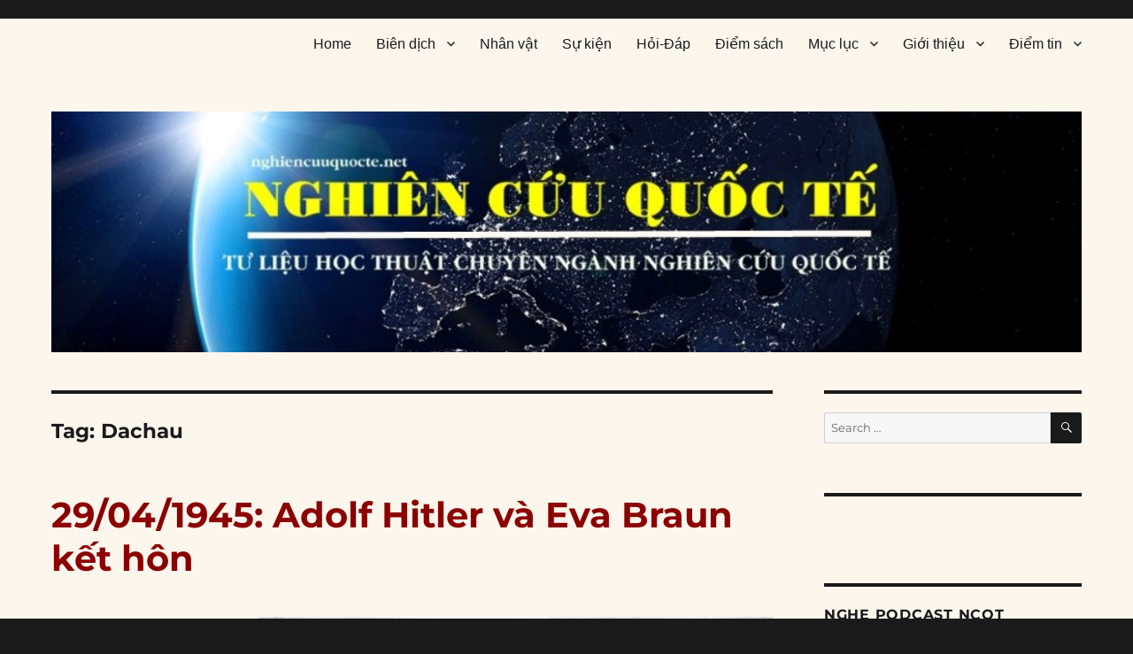

--- FILE ---
content_type: application/javascript; charset=UTF-8
request_url: https://nghiencuuquocte.org/cdn-cgi/challenge-platform/scripts/jsd/main.js
body_size: 8461
content:
window._cf_chl_opt={AKGCx8:'b'};~function(I6,qY,qw,qR,qS,qB,qV,qf,qx,I1){I6=s,function(O,g,Iw,I5,I,Q){for(Iw={O:254,g:394,I:217,Q:262,L:311,H:270,Z:237,U:339},I5=s,I=O();!![];)try{if(Q=parseInt(I5(Iw.O))/1+-parseInt(I5(Iw.g))/2+parseInt(I5(Iw.I))/3+-parseInt(I5(Iw.Q))/4*(parseInt(I5(Iw.L))/5)+parseInt(I5(Iw.H))/6+parseInt(I5(Iw.Z))/7+-parseInt(I5(Iw.U))/8,g===Q)break;else I.push(I.shift())}catch(L){I.push(I.shift())}}(y,481156),qY=this||self,qw=qY[I6(225)],qR=function(Qb,Qu,Qr,QN,QW,QU,I7,g,I,Q,L){return Qb={O:287,g:306,I:239,Q:361},Qu={O:375,g:386,I:250,Q:298,L:375,H:271,Z:392,U:352,W:297,J:265,P:315,N:389,e:189,b:291,K:352,z:198,j:279,G:357,c:193,a:240,D:414,o:389,d:414},Qr={O:204},QN={O:284,g:218,I:277,Q:277,L:368,H:387,Z:351,U:243,W:195,J:204,P:267,N:197,e:414,b:302,K:216,z:301,j:307,G:302,c:216,a:301,D:302,o:216,d:301,n:281,m:275,Y:320,R:291,S:389,B:251,v:223,T:284,A:252,V:377,f:249,i:389,x:290,l:281,h:389,E:375,k:359,M:314,F:392,C:274,X:389,y0:375,y1:302,y2:301,y3:281,y4:407,y5:389,y6:347,y7:407,y8:389,y9:378,yy:408,ys:223,yO:389,yg:357,yq:347,yI:356,yQ:271,yL:379,yH:295,yZ:200,yU:389,yW:240},QW={O:395,g:244},QU={O:395,g:414},I7=I6,g={'wDdlN':function(H,Z){return Z===H},'NQBYK':function(H,Z){return H===Z},'ONMUD':function(H,Z){return H+Z},'TOQdZ':function(H,Z){return Z!==H},'yWuRk':function(H,Z){return H!==Z},'rpaXo':function(H,Z){return H+Z},'RYbfI':I7(Qb.O),'MkPDB':I7(Qb.g),'toyHN':function(H,Z){return H==Z},'dkZrS':function(H,Z){return H>Z},'zWlWc':function(H,Z){return H&Z},'PgOhP':function(H,Z){return H<Z},'cycxV':function(H,Z){return H<<Z},'DpKSx':function(H,Z){return H-Z},'POtqM':function(H,Z){return H(Z)},'QbAKd':function(H,Z){return Z|H},'sLYeJ':function(H,Z){return Z&H},'JOhMo':function(H,Z){return H==Z},'lnxmJ':function(H,Z){return H-Z},'saJcd':function(H,Z){return H-Z},'RFRvR':function(H,Z){return H==Z},'jWPWH':function(H,Z){return H-Z},'rIFdA':function(H,Z){return H(Z)},'uZfkT':function(H,Z){return H(Z)},'WCHyM':function(H,Z){return H|Z},'OTVzT':function(H,Z){return H&Z},'ypJPP':function(H,Z){return H<<Z},'rxDPq':function(H,Z){return H(Z)},'ewrnn':function(H,Z){return H-Z},'NIDFJ':function(H,Z){return H&Z},'MrmTT':function(H,Z){return H*Z},'Jgvwu':function(H,Z){return H<Z},'SLHkF':function(H,Z){return H(Z)},'ULYRU':function(H,Z){return H<Z},'gjXUe':function(H,Z){return H!=Z},'mGSxR':function(H,Z){return Z&H},'RVazt':function(H,Z){return H!=Z},'xvUnY':function(H,Z){return Z==H},'MFiko':function(H,Z){return H-Z},'udIwD':function(H,Z){return H-Z}},I=String[I7(Qb.I)],Q={'h':function(H,I8,Z,U){return I8=I7,Z={},Z[I8(QW.O)]=I8(QW.g),U=Z,H==null?'':Q.g(H,6,function(W,I9){return I9=I8,U[I9(QU.O)][I9(QU.g)](W)})},'g':function(H,Z,U,Iy,W,J,i,x,E,P,N,K,z,j,G,D,o,Y,R,S,B,T,A,QP){if(Iy=I7,W={},W[Iy(QN.O)]=function(V,i){return V==i},J=W,g[Iy(QN.g)](Iy(QN.I),Iy(QN.Q)))(i=j[G],x=P(Y,D,i),o(x))?(E=g[Iy(QN.L)]('s',x)&&!V[Iy(QN.H)](o[i]),g[Iy(QN.Z)](Iy(QN.U),i+i)?x(U+i,x):E||z(E+i,i[i])):T(g[Iy(QN.W)](A,i),x);else{if(H==null)return'';for(N={},K={},z='',j=2,G=3,D=2,o=[],Y=0,R=0,S=0;S<H[Iy(QN.J)];S+=1)if(g[Iy(QN.P)](Iy(QN.N),Iy(QN.N)))return'i';else if(B=H[Iy(QN.e)](S),Object[Iy(QN.b)][Iy(QN.K)][Iy(QN.z)](N,B)||(N[B]=G++,K[B]=!0),T=g[Iy(QN.j)](z,B),Object[Iy(QN.G)][Iy(QN.c)][Iy(QN.a)](N,T))z=T;else{if(Object[Iy(QN.D)][Iy(QN.o)][Iy(QN.d)](K,z)){if(256>z[Iy(QN.n)](0)){if(g[Iy(QN.m)]!==g[Iy(QN.Y)]){for(P=0;P<D;Y<<=1,g[Iy(QN.R)](R,Z-1)?(R=0,o[Iy(QN.S)](U(Y)),Y=0):R++,P++);for(A=z[Iy(QN.n)](0),P=0;g[Iy(QN.B)](8,P);Y=Y<<1|g[Iy(QN.v)](A,1),g[Iy(QN.R)](R,Z-1)?(R=0,o[Iy(QN.S)](U(Y)),Y=0):R++,A>>=1,P++);}else return QP={O:281},J[Iy(QN.T)](null,H)?'':''==Z?null:U.i(W[Iy(QN.J)],32768,function(E,Is){return Is=Iy,P[Is(QP.O)](E)})}else{for(A=1,P=0;g[Iy(QN.A)](P,D);Y=g[Iy(QN.V)](Y,1)|A,R==g[Iy(QN.f)](Z,1)?(R=0,o[Iy(QN.i)](g[Iy(QN.x)](U,Y)),Y=0):R++,A=0,P++);for(A=z[Iy(QN.l)](0),P=0;16>P;Y=A&1.44|Y<<1,Z-1==R?(R=0,o[Iy(QN.h)](U(Y)),Y=0):R++,A>>=1,P++);}j--,j==0&&(j=Math[Iy(QN.E)](2,D),D++),delete K[z]}else for(A=N[z],P=0;P<D;Y=g[Iy(QN.k)](g[Iy(QN.V)](Y,1),g[Iy(QN.M)](A,1)),g[Iy(QN.F)](R,g[Iy(QN.C)](Z,1))?(R=0,o[Iy(QN.X)](U(Y)),Y=0):R++,A>>=1,P++);z=(j--,j==0&&(j=Math[Iy(QN.y0)](2,D),D++),N[T]=G++,String(B))}if(z!==''){if(Object[Iy(QN.y1)][Iy(QN.K)][Iy(QN.y2)](K,z)){if(256>z[Iy(QN.y3)](0)){for(P=0;P<D;Y<<=1,R==g[Iy(QN.y4)](Z,1)?(R=0,o[Iy(QN.y5)](g[Iy(QN.x)](U,Y)),Y=0):R++,P++);for(A=z[Iy(QN.n)](0),P=0;8>P;Y=1.56&A|Y<<1,g[Iy(QN.y6)](R,g[Iy(QN.y7)](Z,1))?(R=0,o[Iy(QN.y8)](U(Y)),Y=0):R++,A>>=1,P++);}else{for(A=1,P=0;P<D;Y=g[Iy(QN.V)](Y,1)|A,R==g[Iy(QN.y9)](Z,1)?(R=0,o[Iy(QN.y5)](g[Iy(QN.yy)](U,Y)),Y=0):R++,A=0,P++);for(A=z[Iy(QN.l)](0),P=0;16>P;Y=Y<<1|g[Iy(QN.ys)](A,1),R==Z-1?(R=0,o[Iy(QN.yO)](g[Iy(QN.yg)](U,Y)),Y=0):R++,A>>=1,P++);}j--,g[Iy(QN.yq)](0,j)&&(j=Math[Iy(QN.E)](2,D),D++),delete K[z]}else for(A=N[z],P=0;P<D;Y=g[Iy(QN.yI)](Y<<1.43,g[Iy(QN.yQ)](A,1)),g[Iy(QN.F)](R,Z-1)?(R=0,o[Iy(QN.y5)](U(Y)),Y=0):R++,A>>=1,P++);j--,0==j&&D++}for(A=2,P=0;P<D;Y=g[Iy(QN.yL)](Y,1)|A&1.02,R==Z-1?(R=0,o[Iy(QN.yO)](g[Iy(QN.yH)](U,Y)),Y=0):R++,A>>=1,P++);for(;;)if(Y<<=1,R==g[Iy(QN.yZ)](Z,1)){o[Iy(QN.yU)](g[Iy(QN.yg)](U,Y));break}else R++;return o[Iy(QN.yW)]('')}},'j':function(H,Qe,IO){return Qe={O:281},IO=I7,H==null?'':H==''?null:Q.i(H[IO(Qr.O)],32768,function(Z,Ig){return Ig=IO,H[Ig(Qe.O)](Z)})},'i':function(H,Z,U,Iq,W,J,P,N,K,z,j,G,D,o,Y,R,B,S){for(Iq=I7,W=[],J=4,P=4,N=3,K=[],G=U(0),D=Z,o=1,z=0;3>z;W[z]=z,z+=1);for(Y=0,R=Math[Iq(Qu.O)](2,2),j=1;R!=j;S=g[Iq(Qu.g)](G,D),D>>=1,D==0&&(D=Z,G=U(o++)),Y|=g[Iq(Qu.I)](g[Iq(Qu.Q)](0,S)?1:0,j),j<<=1);switch(Y){case 0:for(Y=0,R=Math[Iq(Qu.L)](2,8),j=1;j!=R;S=g[Iq(Qu.H)](G,D),D>>=1,g[Iq(Qu.Z)](0,D)&&(D=Z,G=g[Iq(Qu.U)](U,o++)),Y|=(g[Iq(Qu.W)](0,S)?1:0)*j,j<<=1);B=I(Y);break;case 1:for(Y=0,R=Math[Iq(Qu.L)](2,16),j=1;g[Iq(Qu.J)](j,R);S=g[Iq(Qu.P)](G,D),D>>=1,0==D&&(D=Z,G=U(o++)),Y|=(0<S?1:0)*j,j<<=1);B=I(Y);break;case 2:return''}for(z=W[3]=B,K[Iq(Qu.N)](B);;){if(o>H)return'';for(Y=0,R=Math[Iq(Qu.L)](2,N),j=1;g[Iq(Qu.e)](j,R);S=D&G,D>>=1,g[Iq(Qu.b)](0,D)&&(D=Z,G=g[Iq(Qu.K)](U,o++)),Y|=g[Iq(Qu.I)](0<S?1:0,j),j<<=1);switch(B=Y){case 0:for(Y=0,R=Math[Iq(Qu.L)](2,8),j=1;j!=R;S=G&D,D>>=1,g[Iq(Qu.z)](0,D)&&(D=Z,G=U(o++)),Y|=j*(0<S?1:0),j<<=1);W[P++]=I(Y),B=g[Iq(Qu.j)](P,1),J--;break;case 1:for(Y=0,R=Math[Iq(Qu.O)](2,16),j=1;R!=j;S=g[Iq(Qu.H)](G,D),D>>=1,0==D&&(D=Z,G=U(o++)),Y|=j*(0<S?1:0),j<<=1);W[P++]=g[Iq(Qu.G)](I,Y),B=g[Iq(Qu.c)](P,1),J--;break;case 2:return K[Iq(Qu.a)]('')}if(J==0&&(J=Math[Iq(Qu.L)](2,N),N++),W[B])B=W[B];else if(P===B)B=z+z[Iq(Qu.D)](0);else return null;K[Iq(Qu.o)](B),W[P++]=z+B[Iq(Qu.d)](0),J--,z=B,J==0&&(J=Math[Iq(Qu.L)](2,N),N++)}}},L={},L[I7(Qb.Q)]=Q.h,L}(),qS={},qS[I6(203)]='o',qS[I6(229)]='s',qS[I6(248)]='u',qS[I6(409)]='z',qS[I6(401)]='n',qS[I6(335)]='I',qS[I6(305)]='b',qB=qS,qY[I6(268)]=function(O,g,I,Q,QR,Qw,QY,IH,L,Z,U,W,J,P,N){if(QR={O:238,g:358,I:402,Q:289,L:232,H:402,Z:289,U:382,W:346,J:241,P:382,N:404,e:272,b:204,K:391,z:302,j:216,G:301,c:389,a:387,D:243,o:253,d:288},Qw={O:221,g:323,I:204,Q:288,L:319,H:340},QY={O:302,g:216,I:301,Q:389},IH=I6,L={'lctpU':function(K,z){return K<z},'zPZkB':function(K,z){return K+z},'pZnaZ':function(K,z){return K+z},'HWiuZ':function(K,z){return z===K},'AtLff':IH(QR.O),'OsFzW':function(K,z,j){return K(z,j)}},L[IH(QR.g)](null,g)||g===void 0)return Q;for(Z=qA(g),O[IH(QR.I)][IH(QR.Q)]&&(Z=Z[IH(QR.L)](O[IH(QR.H)][IH(QR.Z)](g))),Z=O[IH(QR.U)][IH(QR.W)]&&O[IH(QR.J)]?O[IH(QR.P)][IH(QR.W)](new O[(IH(QR.J))](Z)):function(K,IU,z){for(IU=IH,K[IU(Qw.O)](),z=0;L[IU(Qw.g)](z,K[IU(Qw.I)]);K[z]===K[L[IU(Qw.Q)](z,1)]?K[IU(Qw.L)](L[IU(Qw.H)](z,1),1):z+=1);return K}(Z),U='nAsAaAb'.split('A'),U=U[IH(QR.N)][IH(QR.e)](U),W=0;W<Z[IH(QR.b)];L[IH(QR.K)]!==IH(QR.O)?(W[IH(QR.z)][IH(QR.j)][IH(QR.G)](J,P)||(N[Z]=[]),O[K][IH(QR.c)](z)):(J=Z[W],P=qT(O,g,J),U(P))?(N=L[IH(QR.g)]('s',P)&&!O[IH(QR.a)](g[J]),IH(QR.D)===I+J?H(I+J,P):N||L[IH(QR.o)](H,I+J,g[J])):H(L[IH(QR.d)](I,J),P),W++);return Q;function H(K,z,IZ){IZ=IH,Object[IZ(QY.O)][IZ(QY.g)][IZ(QY.I)](Q,z)||(Q[z]=[]),Q[z][IZ(QY.Q)](K)}},qV=I6(260)[I6(276)](';'),qf=qV[I6(404)][I6(272)](qV),qY[I6(398)]=function(g,I,Qv,IW,Q,L,H,Z,U,W){for(Qv={O:342,g:385,I:204,Q:417,L:389,H:363},IW=I6,Q={},Q[IW(Qv.O)]=function(J,P){return J<P},L=Q,H=Object[IW(Qv.g)](I),Z=0;Z<H[IW(Qv.I)];Z++)if(U=H[Z],'f'===U&&(U='N'),g[U]){for(W=0;L[IW(Qv.O)](W,I[H[Z]][IW(Qv.I)]);-1===g[U][IW(Qv.Q)](I[H[Z]][W])&&(qf(I[H[Z]][W])||g[U][IW(Qv.L)]('o.'+I[H[Z]][W])),W++);}else g[U]=I[H[Z]][IW(Qv.H)](function(J){return'o.'+J})},qx=null,I1=I0(),I3();function qM(g,L1,Ib,I,Q){return L1={O:194,g:194,I:313},Ib=I6,I={},I[Ib(L1.O)]=function(L,H){return L<H},Q=I,Q[Ib(L1.g)](Math[Ib(L1.I)](),g)}function qC(L5,IK,O,g,I,Q,L,H){for(L5={O:273,g:276,I:255,Q:413,L:353,H:296},IK=I6,O={'GuWVW':function(Z,U){return Z-U},'nkZRD':function(Z){return Z()}},g=IK(L5.O)[IK(L5.g)]('|'),I=0;!![];){switch(g[I++]){case'0':if(O[IK(L5.I)](L,H)>Q)return![];continue;case'1':Q=3600;continue;case'2':return!![];case'3':L=Math[IK(L5.Q)](Date[IK(L5.L)]()/1e3);continue;case'4':H=O[IK(L5.H)](qF);continue}break}}function ql(O,Qx,Qi,IP,g,I){Qx={O:343,g:192,I:325},Qi={O:187,g:299},IP=I6,g={'pnqvr':function(Q,L){return L===Q},'BhzQC':function(Q){return Q()},'pRbyU':IP(Qx.O)},I=g[IP(Qx.g)](qi),qX(I.r,function(Q,IN){IN=IP,g[IN(Qi.O)](typeof O,IN(Qi.g))&&O(Q),qk()}),I.e&&I2(g[IP(Qx.I)],I.e)}function I2(Q,L,Lr,Ia,H,Z,U,W,J,P,N,b,K){if(Lr={O:328,g:321,I:367,Q:227,L:283,H:208,Z:327,U:201,W:201,J:242,P:303,N:224,e:333,b:370,K:349,z:341,j:222,G:264,c:337,a:220,D:220,o:399,d:303,n:399,m:316,Y:303,R:186,S:303,B:411,v:184,T:230,A:258,V:261,f:219,i:405,x:361},Ia=I6,H={'khlHl':function(z,j){return z(j)},'aJNGI':function(z,j){return z+j},'oBdaN':Ia(Lr.O),'hoibp':Ia(Lr.g),'OCVpR':Ia(Lr.I)},!H[Ia(Lr.Q)](qM,0))return![];U=(Z={},Z[Ia(Lr.L)]=Q,Z[Ia(Lr.H)]=L,Z);try{W=qY[Ia(Lr.Z)],J=H[Ia(Lr.U)](H[Ia(Lr.W)](Ia(Lr.J)+qY[Ia(Lr.P)][Ia(Lr.N)],H[Ia(Lr.e)]),W.r)+H[Ia(Lr.b)],P=new qY[(Ia(Lr.K))](),P[Ia(Lr.z)](H[Ia(Lr.j)],J),P[Ia(Lr.G)]=2500,P[Ia(Lr.c)]=function(){},N={},N[Ia(Lr.a)]=qY[Ia(Lr.P)][Ia(Lr.D)],N[Ia(Lr.o)]=qY[Ia(Lr.d)][Ia(Lr.n)],N[Ia(Lr.m)]=qY[Ia(Lr.Y)][Ia(Lr.m)],N[Ia(Lr.R)]=qY[Ia(Lr.S)][Ia(Lr.B)],N[Ia(Lr.v)]=I1,b=N,K={},K[Ia(Lr.T)]=U,K[Ia(Lr.A)]=b,K[Ia(Lr.V)]=Ia(Lr.f),P[Ia(Lr.i)](qR[Ia(Lr.x)](K))}catch(z){}}function qT(O,g,I,Qc,IQ,Q,L,H,Z,U){for(Qc={O:299,g:360,I:276,Q:382,L:211,H:293,Z:203,U:318,W:310,J:382,P:415,N:371},IQ=I6,Q={'DdWrR':function(W,J,P){return W(J,P)},'TTNbA':function(W,J){return J==W},'vhbrB':IQ(Qc.O),'DfnFi':function(W,J){return W===J}},L=IQ(Qc.g)[IQ(Qc.I)]('|'),H=0;!![];){switch(L[H++]){case'0':continue;case'1':if(Z===O[IQ(Qc.Q)])return'D';continue;case'2':return IQ(Qc.O)==U?Q[IQ(Qc.L)](qv,O,Z)?'N':'f':qB[U]||'?';case'3':U=typeof Z;continue;case'4':if(Z===!0)return'T';continue;case'5':if(Q[IQ(Qc.H)](IQ(Qc.Z),typeof Z))try{if(Q[IQ(Qc.H)](Q[IQ(Qc.U)],typeof Z[IQ(Qc.W)]))return Z[IQ(Qc.W)](function(){}),'p'}catch(W){}continue;case'6':try{Z=g[I]}catch(J){return'i'}continue;case'7':if(null==Z)return Z===void 0?'u':'x';continue;case'8':if(O[IQ(Qc.J)][IQ(Qc.P)](Z))return'a';continue;case'9':if(Q[IQ(Qc.N)](!1,Z))return'F';continue}break}}function y(Ln){return Ln='Function,eHZeI,appendChild,http-code:,5939283wzPiVg,Cbbue,fromCharCode,join,Set,/cdn-cgi/challenge-platform/h/,d.cookie,mMWjuoZdxnBOp9DHV$IcUYAK2hei7681wQarPqXgLEsFTkSRvytJz5bCf+G-l4N03,4|7|5|8|6|3|0|10|1|9|2,tNNxE,/jsd/oneshot/d251aa49a8a3/0.7533049857820564:1768731264:leWsVJ2m-hEyWhanBCq6JiQ1Bbyg3ftQD0RMsPlVsZI/,undefined,DpKSx,MrmTT,dkZrS,PgOhP,OsFzW,390591lmddqf,GuWVW,rPAow,createElement,chctx,FLXPZ,_cf_chl_opt;JJgc4;PJAn2;kJOnV9;IWJi4;OHeaY1;DqMg0;FKmRv9;LpvFx1;cAdz2;PqBHf2;nFZCC5;ddwW5;pRIb1;rxvNi8;RrrrA2;erHi9,source,1283132GiybKL,status,timeout,gjXUe,GqNYE,yWuRk,pRIb1,VrUrQ,796476BOjFYR,OTVzT,bind,1|4|3|0|2,lnxmJ,RYbfI,split,CDdoh,OeMMK,MFiko,PzXlq,charCodeAt,error,AdeF3,vDlBD,event,clientInformation,LiuCh,zPZkB,getOwnPropertyNames,POtqM,toyHN,addEventListener,TTNbA,cfbIR,rxDPq,nkZRD,ULYRU,Jgvwu,function,mMsYg,call,prototype,_cf_chl_opt,contentDocument,boolean,YlAty,rpaXo,bFAOC,randomUUID,catch,5BHONTN,cloudflare-invisible,random,sLYeJ,mGSxR,LRmiB4,CSMOa,vhbrB,splice,MkPDB,/invisible/jsd,api,lctpU,bukxD,pRbyU,PalXG,__CF$cv$params,/b/ov1/0.7533049857820564:1768731264:leWsVJ2m-hEyWhanBCq6JiQ1Bbyg3ftQD0RMsPlVsZI/,success,vzqgs,navigator,KtUVd,oBdaN,Jykku,bigint,KxYhh,ontimeout,iframe,8949776UhfoxU,pZnaZ,open,IMpLB,error on cf_chl_props,removeChild,readyState,from,RFRvR,TTUbF,XMLHttpRequest,hoDxX,NQBYK,SLHkF,now,fesSk,xhr-error,WCHyM,uZfkT,HWiuZ,QbAKd,0|6|7|5|8|1|4|9|3|2,jKnEHhZpL,onreadystatechange,map,postMessage,gycrp,EEmYm,POST,wDdlN,bWojs,hoibp,DfnFi,XFUzP,wayCz,display: none,pow,Llggj,cycxV,jWPWH,ypJPP,xHdch,[native code],Array,CdWVM,href,keys,NIDFJ,isNaN,maiSj,push,getPrototypeOf,AtLff,JOhMo,sid,69962rmysoX,dxAWp,parent,onerror,rxvNi8,SSTpq3,vkzmO,number,Object,body,includes,send,KqqUz,saJcd,rIFdA,symbol,DrQsj,aUjz8,Tmyix,floor,charAt,isArray,onload,indexOf,loading,JBxy9,pAuFw,pkLOA2,pnqvr,OiTHb,RVazt,fxOcy,jnYvu,BhzQC,udIwD,EtsWH,ONMUD,log,PYoMR,xvUnY,xGkSZ,ewrnn,aJNGI,tabIndex,object,length,UOkGL,IECEQ,location,TYlZ6,eAjIW,stringify,DdWrR,toString,DOMContentLoaded,contentWindow,Dyakf,hasOwnProperty,1751508mvvTkb,TOQdZ,jsd,CnwA5,sort,OCVpR,zWlWc,AKGCx8,document,style,khlHl,gNpka,string,errorInfoObject,detail,concat'.split(','),y=function(){return Ln},y()}function qv(O,g,Qt,II){return Qt={O:233,g:233,I:302,Q:212,L:301,H:417,Z:381},II=I6,g instanceof O[II(Qt.O)]&&0<O[II(Qt.g)][II(Qt.I)][II(Qt.Q)][II(Qt.L)](g)[II(Qt.H)](II(Qt.Z))}function qk(QX,Iu,O,g){if(QX={O:294,g:308},Iu=I6,O={'cfbIR':function(I,Q){return I===Q},'bFAOC':function(I,Q){return I(Q)}},g=qh(),O[Iu(QX.O)](g,null))return;qx=(qx&&O[Iu(QX.g)](clearTimeout,qx),setTimeout(function(){ql()},g*1e3))}function I4(Q,L,Ld,IY,H,Z,U,W){if(Ld={O:383,g:312,I:266,Q:329,L:322,H:261,Z:393,U:285,W:396,J:364,P:261,N:312,e:285,b:282,K:231,z:396,j:364},IY=I6,H={},H[IY(Ld.O)]=IY(Ld.g),H[IY(Ld.I)]=IY(Ld.Q),Z=H,!Q[IY(Ld.L)])return;L===IY(Ld.Q)?(U={},U[IY(Ld.H)]=Z[IY(Ld.O)],U[IY(Ld.Z)]=Q.r,U[IY(Ld.U)]=Z[IY(Ld.I)],qY[IY(Ld.W)][IY(Ld.J)](U,'*')):(W={},W[IY(Ld.P)]=IY(Ld.N),W[IY(Ld.Z)]=Q.r,W[IY(Ld.e)]=IY(Ld.b),W[IY(Ld.K)]=L,qY[IY(Ld.z)][IY(Ld.j)](W,'*'))}function qh(Ql,Ie,O,g){return Ql={O:327,g:401},Ie=I6,O=qY[Ie(Ql.O)],!O?null:(g=O.i,typeof g!==Ie(Ql.g)||g<30)?null:g}function qX(O,g,LW,LU,LZ,LH,Iz,I,Q,L,H){LW={O:264,g:406,I:327,Q:196,L:303,H:349,Z:341,U:367,W:206,J:242,P:303,N:224,e:247,b:322,K:264,z:337,j:416,G:397,c:348,a:207,D:384,o:405,d:361,n:210},LU={O:355},LZ={O:278,g:263,I:190,Q:263,L:329,H:373,Z:406,U:302,W:216,J:301,P:281,N:389,e:205,b:234,K:188,z:269,j:389,G:280,c:209,a:412,D:375,o:185,d:236,n:263},LH={O:336},Iz=I6,I={'KxYhh':Iz(LW.O),'fxOcy':function(Z,U){return Z<U},'UOkGL':function(Z,U){return U|Z},'eHZeI':function(Z,U){return Z&U},'OiTHb':function(Z,U){return Z(U)},'VrUrQ':function(Z,U){return Z==U},'PzXlq':function(Z,U){return Z&U},'eAjIW':function(Z,U){return U==Z},'Tmyix':function(Z,U){return U==Z},'pAuFw':function(Z,U){return Z<<U},'OeMMK':function(Z,U){return Z>=U},'wayCz':Iz(LW.g),'IECEQ':function(Z,U){return Z+U},'TTUbF':function(Z){return Z()}},Q=qY[Iz(LW.I)],console[Iz(LW.Q)](qY[Iz(LW.L)]),L=new qY[(Iz(LW.H))](),L[Iz(LW.Z)](Iz(LW.U),I[Iz(LW.W)](Iz(LW.J),qY[Iz(LW.P)][Iz(LW.N)])+Iz(LW.e)+Q.r),Q[Iz(LW.b)]&&(L[Iz(LW.K)]=5e3,L[Iz(LW.z)]=function(Ij){Ij=Iz,g(I[Ij(LH.O)])}),L[Iz(LW.j)]=function(IG){if(IG=Iz,I[IG(LZ.O)](L[IG(LZ.g)],200)&&I[IG(LZ.I)](L[IG(LZ.Q)],300))g(IG(LZ.L));else if(I[IG(LZ.H)]!==IG(LZ.Z)){if(yl[IG(LZ.U)][IG(LZ.W)][IG(LZ.J)](yh,yE)){if(256>Ob[IG(LZ.P)](0)){for(gd=0;I[IG(LZ.I)](gn,gm);gw<<=1,gR==gS-1?(gB=0,gv[IG(LZ.N)](gT(gA)),gV=0):gf++,gY++);for(gi=gx[IG(LZ.P)](0),gl=0;8>gh;gk=I[IG(LZ.e)](gM<<1.23,I[IG(LZ.b)](gF,1)),gX-1==gC?(q0=0,q1[IG(LZ.N)](I[IG(LZ.K)](q2,q3)),q4=0):q5++,q6>>=1,gE++);}else{for(q7=1,q8=0;q9<qy;qO=qg<<1|qq,I[IG(LZ.z)](qI,qQ-1)?(qL=0,qH[IG(LZ.j)](qZ(qU)),qW=0):qJ++,qP=0,qs++);for(qN=qe[IG(LZ.P)](0),qr=0;16>qu;qt=I[IG(LZ.e)](qK<<1.59,I[IG(LZ.G)](qz,1)),I[IG(LZ.c)](qj,qG-1)?(qc=0,qp[IG(LZ.j)](qa(qD)),qo=0):qd++,qn>>=1,qb++);}gz--,I[IG(LZ.a)](0,gj)&&(gG=gc[IG(LZ.D)](2,gp),ga++),delete gD[go]}else for(O6=O7[O8],O9=0;Oy<Os;Og=I[IG(LZ.o)](Oq,1)|I[IG(LZ.b)](OI,1),OL-1==OQ?(OH=0,OZ[IG(LZ.j)](I[IG(LZ.K)](OU,OW)),OJ=0):OP++,ON>>=1,OO++);Oe--,Or==0&&Ou++}else g(IG(LZ.d)+L[IG(LZ.n)])},L[Iz(LW.G)]=function(Ic){Ic=Iz,g(Ic(LU.O))},H={'t':I[Iz(LW.c)](qF),'lhr':qw[Iz(LW.a)]&&qw[Iz(LW.a)][Iz(LW.D)]?qw[Iz(LW.a)][Iz(LW.D)]:'','api':Q[Iz(LW.b)]?!![]:![],'c':I[Iz(LW.c)](qE),'payload':O},L[Iz(LW.o)](qR[Iz(LW.d)](JSON[Iz(LW.n)](H)))}function I0(LJ,Ip){return LJ={O:309},Ip=I6,crypto&&crypto[Ip(LJ.O)]?crypto[Ip(LJ.O)]():''}function qE(Qk,Ir,O){return Qk={O:326,g:400},Ir=I6,O={'PalXG':function(g,I){return I!==g},'vkzmO':function(g){return g()}},O[Ir(Qk.O)](O[Ir(Qk.g)](qh),null)}function qF(L2,It,O){return L2={O:327,g:413},It=I6,O=qY[It(L2.O)],Math[It(L2.g)](+atob(O.t))}function qi(QA,IJ,I,Q,L,H,Z,U,W,J){I=(QA={O:245,g:374,I:286,Q:300,L:276,H:372,Z:304,U:257,W:338,J:202,P:214,N:226,e:354,b:403,K:235,z:344,j:324,G:331},IJ=I6,{'mMsYg':IJ(QA.O),'XFUzP':function(P,N,b,K,z){return P(N,b,K,z)},'fesSk':IJ(QA.g),'bukxD':IJ(QA.I)});try{for(Q=I[IJ(QA.Q)][IJ(QA.L)]('|'),L=0;!![];){switch(Q[L++]){case'0':Z=pRIb1(W,W,'',Z);continue;case'1':Z=I[IJ(QA.H)](pRIb1,W,U[IJ(QA.Z)],'d.',Z);continue;case'2':return H={},H.r=Z,H.e=null,H;case'3':Z={};continue;case'4':U=qw[IJ(QA.U)](IJ(QA.W));continue;case'5':U[IJ(QA.J)]='-1';continue;case'6':W=U[IJ(QA.P)];continue;case'7':U[IJ(QA.N)]=I[IJ(QA.e)];continue;case'8':qw[IJ(QA.b)][IJ(QA.K)](U);continue;case'9':qw[IJ(QA.b)][IJ(QA.z)](U);continue;case'10':Z=pRIb1(W,W[I[IJ(QA.j)]]||W[IJ(QA.G)],'n.',Z);continue}break}}catch(P){return J={},J.r={},J.e=P,J}}function s(O,g,q,I){return O=O-183,q=y(),I=q[O],I}function I3(Lo,LD,Lp,Lc,ID,O,g,I,Q,L){if(Lo={O:312,g:282,I:330,Q:388,L:327,H:317,Z:345,U:183,W:292,J:292,P:213,N:362},LD={O:350,g:259,I:345,Q:183,L:362},Lp={O:215,g:365,I:334,Q:376,L:317,H:410,Z:369,U:322,W:329,J:261,P:199,N:393,e:285,b:396,K:364,z:312,j:285,G:246,c:231,a:191,D:263,o:380,d:256,n:236,m:263},Lc={O:228},ID=I6,O={'jnYvu':function(H,Z){return H>=Z},'xHdch':function(H,Z){return H<Z},'rPAow':function(H,Z){return H+Z},'Dyakf':ID(Lo.O),'gycrp':ID(Lo.g),'KtUVd':function(H,Z,U){return H(Z,U)},'Jykku':ID(Lo.I),'CSMOa':function(H){return H()},'DrQsj':function(H,Z){return Z===H},'FLXPZ':ID(Lo.Q)},g=qY[ID(Lo.L)],!g)return;if(!O[ID(Lo.H)](qC))return;(I=![],Q=function(LG,Io,H,U,W){if(LG={O:332},Io=ID,H={'xGkSZ':O[Io(Lp.O)],'tNNxE':O[Io(Lp.g)],'gNpka':function(Z,U,W,Id){return Id=Io,O[Id(LG.O)](Z,U,W)}},O[Io(Lp.I)]!==Io(Lp.Q)){if(!I){if(I=!![],!O[Io(Lp.L)](qC)){if(O[Io(Lp.H)](Io(Lp.Z),Io(Lp.Z)))return;else{if(!U[Io(Lp.U)])return;W===Io(Lp.W)?(U={},U[Io(Lp.J)]=H[Io(Lp.P)],U[Io(Lp.N)]=z.r,U[Io(Lp.e)]=Io(Lp.W),K[Io(Lp.b)][Io(Lp.K)](U,'*')):(W={},W[Io(Lp.J)]=Io(Lp.z),W[Io(Lp.N)]=G.r,W[Io(Lp.j)]=H[Io(Lp.G)],W[Io(Lp.c)]=c,j[Io(Lp.b)][Io(Lp.K)](W,'*'))}}ql(function(U,In){In=Io,H[In(Lc.O)](I4,g,U)})}}else O[Io(Lp.a)](H[Io(Lp.D)],200)&&O[Io(Lp.o)](Z[Io(Lp.D)],300)?P(Io(Lp.W)):N(O[Io(Lp.d)](Io(Lp.n),e[Io(Lp.m)]))},qw[ID(Lo.Z)]!==ID(Lo.U))?Q():qY[ID(Lo.W)]?qw[ID(Lo.J)](ID(Lo.P),Q):(L=qw[ID(Lo.N)]||function(){},qw[ID(Lo.N)]=function(Im){Im=ID,Im(LD.O)!==O[Im(LD.g)]?(L(),qw[Im(LD.I)]!==Im(LD.Q)&&(qw[Im(LD.L)]=L,Q())):Q(L,H)})}function qA(g,Qa,IL,I,Q,L){for(Qa={O:366,g:366,I:232,Q:385,L:390},IL=I6,I={},I[IL(Qa.O)]=function(H,Z){return Z!==H},Q=I,L=[];Q[IL(Qa.g)](null,g);L=L[IL(Qa.I)](Object[IL(Qa.Q)](g)),g=Object[IL(Qa.L)](g));return L}}()

--- FILE ---
content_type: application/javascript; charset=UTF-8
request_url: https://nghiencuuquocte.disqus.com/count-data.js?1=25430%20http%3A%2F%2Fnghiencuuquocte.org%2F%3Fp%3D25430&1=35109%20http%3A%2F%2Fnghiencuuquocte.org%2F%3Fp%3D35109
body_size: 348
content:
var DISQUSWIDGETS;

if (typeof DISQUSWIDGETS != 'undefined') {
    DISQUSWIDGETS.displayCount({"text":{"and":"v\u00e0","comments":{"zero":"0 Comments","multiple":"{num} Comments","one":"1 Comment"}},"counts":[{"id":"25430 http:\/\/nghiencuuquocte.org\/?p=25430","comments":0},{"id":"35109 http:\/\/nghiencuuquocte.org\/?p=35109","comments":0}]});
}